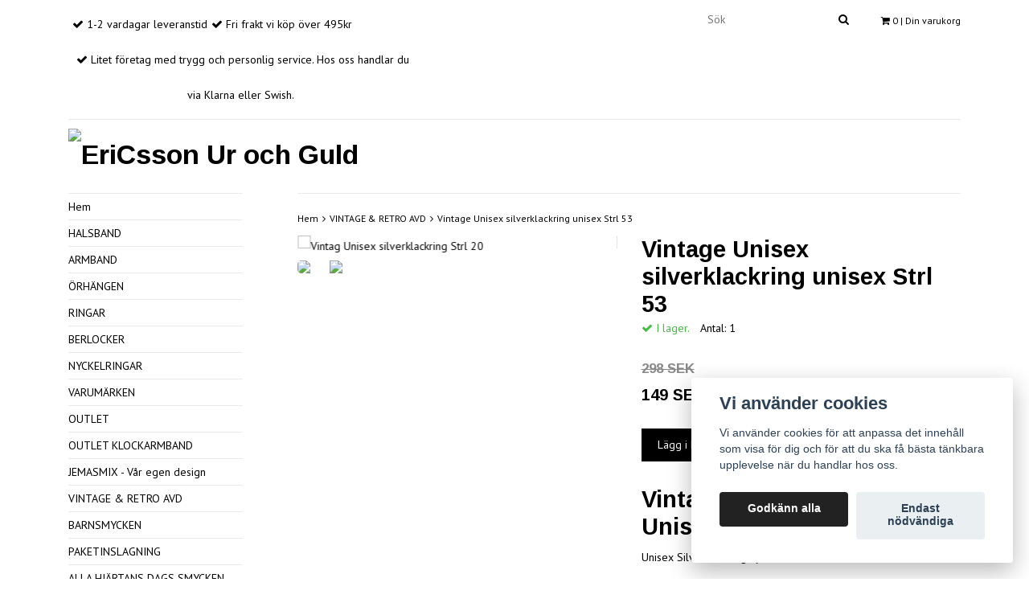

--- FILE ---
content_type: text/html; charset=utf-8
request_url: https://www.ericssonurochguld.se/vintage-retro-avd/vintage-unisex-silverklackring-unisex-20
body_size: 15008
content:
<!DOCTYPE html>
<html lang="sv">
<head><script>var fbPixelEventId = Math.floor(Math.random() * 9000000000) + 1000000000;</script><meta property="ix:host" content="cdn.quickbutik.com/images"><meta http-equiv="Content-Type" content="text/html; charset=UTF-8">
<title>Vintage Unisex silverklackring unisex Strl 53 - EriCsson Ur och Guld - Din Smyckesbutik på nätet</title>
<meta name="author" content="EriCsson Ur och Guld">
<meta name="description" content="Vintage silverklackring Unisex Strl 53Unisex Silverklackring ej förbottnad.&amp;nbsp;Med kant runt klacken.&amp;nbsp;Vikt 3 gr&amp;nbsp;Strl&amp;nbsp;Omkr 53&amp;nbsp;Dia 20&amp;nbsp;K">
<link rel="icon" type="image/png" href="https://cdn.quickbutik.com/images/41321M/templates/classic/assets/favicon.png?s=51745&auto=format">
<meta property="og:description" content="Vintage silverklackring Unisex Strl 53Unisex Silverklackring ej förbottnad.&amp;nbsp;Med kant runt klacken.&amp;nbsp;Vikt 3 gr&amp;nbsp;Strl&amp;nbsp;Omkr 53&amp;nbsp;Dia 20&amp;nbsp;K">
<meta property="og:title" content="Vintage Unisex silverklackring unisex Strl 53 - EriCsson Ur och Guld - Din Smyckesbutik på nätet">
<meta property="og:url" content="https://www.ericssonurochguld.se/vintage-retro-avd/vintage-unisex-silverklackring-unisex-20">
<meta property="og:site_name" content="EriCsson Ur och Guld">
<meta property="og:type" content="website">
<meta property="og:image" content="https://cdn.quickbutik.com/images/41321M/products/62406aec3a8bd.jpeg">
<meta property="twitter:card" content="summary">
<meta property="twitter:title" content="EriCsson Ur och Guld">
<meta property="twitter:description" content="Vintage silverklackring Unisex Strl 53Unisex Silverklackring ej förbottnad.&amp;nbsp;Med kant runt klacken.&amp;nbsp;Vikt 3 gr&amp;nbsp;Strl&amp;nbsp;Omkr 53&amp;nbsp;Dia 20&amp;nbsp;K">
<meta property="twitter:image" content="https://cdn.quickbutik.com/images/41321M/products/62406aec3a8bd.jpeg">
<meta name="viewport" content="width=device-width, initial-scale=1, maximum-scale=1">
<!-- CSS --><!-- CSS --><link href="https://storage.quickbutik.com/templates/classic/css/assets.css?51745" rel="stylesheet" type="text/css" media="all">
<link href="https://storage.quickbutik.com/stores/41321M/templates/classic/css/style.css?51745" rel="stylesheet" type="text/css" media="all">
<link href="//fonts.googleapis.com/css?family=PT+Sans:400,700%7CArimo:700" rel="stylesheet" type="text/css"  media="all" /><link rel="shortcut icon" href="">
<link rel="sitemap" type="application/xml" title="Sitemap" href="https://www.ericssonurochguld.se/sitemap.xml">
<meta name="google-site-verification" content="6qvMToYOOre7-ZZPHD26GZQ0mRdcnySNPx7CV7V2gp0" />
<meta name="facebook-domain-verification" content="3gsoo2s5jue87as6x31mpd1156urdw" />   <!-- Get a Newsletter popup form -->
<script>
  !function(e,t,n,a,c,r){function o(){var e={a:arguments,q:[]},t=this.push(e)
  ;return"number"!=typeof t?t:o.bind(e.q)}
  e.GetanewsletterObject=c,o.q=o.q||[],e[c]=e[c]||o.bind(o.q),
  e[c].q=e[c].q||o.q,r=t.createElement(n);var i=t.getElementsByTagName(n)[0]
  ;r.async=1,
  r.src="https://cdn.getanewsletter.com/js-forms-assets/universal.js?v"+~~((new Date).getTime()/1e6),
  i.parentNode.insertBefore(r,i)}(window,document,"script",0,"gan");
  var gan_account=gan("accounts","InNlY3JldC11c2VyLWhhc2gtZm9yLTYyMjI1Ig._pMwNe6HybBd6gsugjPKVQYCHrs","load");
</script>
<!-- End Get a Newsletter popup form --><script type="text/javascript" defer>document.addEventListener('DOMContentLoaded', () => {
    document.body.setAttribute('data-qb-page', 'product');
});</script><script src="/assets/shopassets/cookieconsent/cookieconsent.js?v=230"></script>
<style>
    :root {
        --cc-btn-primary-bg: #222222 !important;
        --cc-btn-primary-text: #fff !important;
        --cc-btn-primary-hover-bg: #222222 !important;
        --cc-btn-primary-hover-text: #fff !important;
    }
</style>
<style>
    html.force--consent,
    html.force--consent body{
        height: auto!important;
        width: 100vw!important;
    }
</style>

    <script type="text/javascript">
    var qb_cookieconsent = initCookieConsent();
    var qb_cookieconsent_blocks = [{"title":"Vi anv\u00e4nder cookies","description":"Vi anv\u00e4nder cookies f\u00f6r att anpassa det inneh\u00e5ll som visa f\u00f6r dig och f\u00f6r att du ska f\u00e5 b\u00e4sta t\u00e4nkbara upplevelse n\u00e4r du handlar hos oss."},{"title":"N\u00f6dv\u00e4ndiga cookies *","description":"Dessa cookies \u00e4r n\u00f6dv\u00e4ndiga f\u00f6r att butiken ska fungera korrekt och g\u00e5r inte att st\u00e4nga av utan att beh\u00f6va l\u00e4mna denna webbplats. De anv\u00e4nds f\u00f6r att funktionalitet som t.ex. varukorg, skapa ett konto och annat ska fungera korrekt.","toggle":{"value":"basic","enabled":true,"readonly":true}},{"title":"Statistik och prestanda","description":"Dessa cookies g\u00f6r att vi kan r\u00e4kna bes\u00f6k och trafik och d\u00e4rmed ta reda p\u00e5 saker som vilka sidor som \u00e4r mest popul\u00e4ra och hur bes\u00f6karna r\u00f6r sig p\u00e5 v\u00e5r webbplats. All information som samlas in genom dessa cookies \u00e4r sammanst\u00e4lld, vilket inneb\u00e4r att den \u00e4r anonym. Om du inte till\u00e5ter dessa cookies kan vi inte ge dig en lika skr\u00e4ddarsydd upplevelse.","toggle":{"value":"analytics","enabled":false,"readonly":false},"cookie_table":[{"col1":"_ga","col2":"google.com","col3":"2 years","col4":"Google Analytics"},{"col1":"_gat","col2":"google.com","col3":"1 minute","col4":"Google Analytics"},{"col1":"_gid","col2":"google.com","col3":"1 day","col4":"Google Analytics"}]},{"title":"Marknadsf\u00f6ring","description":"Dessa cookies st\u00e4lls in via v\u00e5r webbplats av v\u00e5ra annonseringspartner f\u00f6r att skapa en profil f\u00f6r dina intressen och visa relevanta annonser p\u00e5 andra webbplatser. De lagrar inte direkt personlig information men kan identifiera din webbl\u00e4sare och internetenhet. Om du inte till\u00e5ter dessa cookies kommer du att uppleva mindre riktad reklam.","toggle":{"value":"marketing","enabled":false,"readonly":false}}];
</script>
    <!-- Google Analytics 4 -->
    <script async src="https://www.googletagmanager.com/gtag/js?id=G-V347SCLKY6"></script>
    <script>
        window.dataLayer = window.dataLayer || [];
        function gtag(){dataLayer.push(arguments);}

        gtag('consent', 'default', {
            'analytics_storage': 'denied',
            'ad_storage': 'denied',
            'ad_user_data': 'denied',
            'ad_personalization': 'denied',
            'wait_for_update': 500,
        });

        const getConsentForCategory = (category) => (typeof qb_cookieconsent == 'undefined' || qb_cookieconsent.allowedCategory(category)) ? 'granted' : 'denied';

        if (typeof qb_cookieconsent == 'undefined' || qb_cookieconsent.allowedCategory('analytics') || qb_cookieconsent.allowedCategory('marketing')) {
            const analyticsConsent = getConsentForCategory('analytics');
            const marketingConsent = getConsentForCategory('marketing');

            gtag('consent', 'update', {
                'analytics_storage': analyticsConsent,
                'ad_storage': marketingConsent,
                'ad_user_data': marketingConsent,
                'ad_personalization': marketingConsent,
            });
        }

        // Handle consent updates for GA4
        document.addEventListener('QB_CookieConsentAccepted', function(event) {
            const cookie = qbGetEvent(event).cookie;
            const getConsentLevel = (level) => (cookie && cookie.level && cookie.level.includes(level)) ? 'granted' : 'denied';

            gtag('consent', 'update', {
                'analytics_storage': getConsentLevel('analytics'),
                'ad_storage': getConsentLevel('marketing'),
                'ad_user_data': getConsentLevel('marketing'),
                'ad_personalization': getConsentLevel('marketing'),
            });
        });

        gtag('js', new Date());
        gtag('config', 'G-V347SCLKY6', { 'allow_enhanced_conversions' : true } );
gtag('event', 'view_item', JSON.parse('{"currency":"SEK","value":"149","items":[{"item_name":"Vintage Unisex silverklackring unisex Strl 53","item_id":"427","price":"149","item_category":"VINTAGE & RETRO AVD","item_variant":"","quantity":"1","description":"<h1>Vintage silverklackring Unisex Strl 53<\/h1><p>Unisex Silverklackring ej f&ouml;rbottnad.<\/p><p>&amp;nbsp;Med kant runt klacken.&amp;nbsp;<\/p><p>Vikt 3 gr<\/p><p>&amp;nbsp;Strl<\/p><p>&amp;nbsp;Omkr 53&amp;nbsp;<\/p><p>Dia 20<\/p><p>&amp;nbsp;Kan finnS sm&aring; repor II-sort<\/p>","image_url":"https%3A%2F%2Fcdn.quickbutik.com%2Fimages%2F41321M%2Fproducts%2F62406aec3a8bd.jpeg"}]}'));

        const gaClientIdPromise = new Promise(resolve => {
            gtag('get', 'G-V347SCLKY6', 'client_id', resolve);
        });
        const gaSessionIdPromise = new Promise(resolve => {
            gtag('get', 'G-V347SCLKY6', 'session_id', resolve);
        });

        Promise.all([gaClientIdPromise, gaSessionIdPromise]).then(([gaClientId, gaSessionId]) => {
            var checkoutButton = document.querySelector("a[href='/cart/index']");
            if (checkoutButton) {
                checkoutButton.onclick = function() {
                    var query = new URLSearchParams({
                        ...(typeof qb_cookieconsent == 'undefined' || qb_cookieconsent.allowedCategory('analytics') ? {
                            gaClientId,
                            gaSessionId,
                        } : {}),
                        consentCategories: [
                            ...(typeof qb_cookieconsent == 'undefined' || qb_cookieconsent.allowedCategory('analytics')) ? ['analytics'] : [],
                            ...(typeof qb_cookieconsent == 'undefined' || qb_cookieconsent.allowedCategory('marketing')) ? ['marketing'] : [],
                        ],
                    });
                    this.setAttribute("href", "/cart/index?" + query.toString());
                };
            }
        });
    </script>
    <!-- End Google Analytics 4 --></head>
<body>
	<div id="my-wrapper">
		<div class="mobile-top-bar">
    <div class="container" id="page-top">
        <div class="row d-flex d-md-none d-lg-none justify-content-around align-items-center">

            <div class="col-3">
            </div>

            <div class="col-6 text-center">
            </div>

            <div class="col-3">
    		</div>
    		
    	</div>
    </div>
</div><header id="site-header" class="mh-head  Sticky">
	<div class="container d-block d-md-none">
        <div class="row site-mobile-header">
        	<div class="col-2 d-flex justify-content-center align-items-center">
        				<div class=" mobile-toggle">
                            <a class="c-hamburger c-hamburger--htx" href="#navigation"><span>toggle</span></a>
                        </div>
        			</div>
        	<div class="col-8 d-flex justify-content-center align-items-center">
        					<div id="site-title-desktop">
			                	<a href="https://www.ericssonurochguld.se" title="EriCsson Ur och Guld" class="custom-font">
					<img src="https://cdn.quickbutik.com/images/41321M/templates/classic/assets/logo.png?s=51745&auto=format" alt="EriCsson Ur och Guld">
					
			                	</a>
		  	              </div>	
        			</div>
            <div class="col-2 d-flex justify-content-center align-items-center">
                <a href="#shopping-cart" class="mobile-shopping-cart-icon slide-menu d-flex justify-content-center align-items-center">
                    <i class="fa fa-2x fa-shopping-cart"></i>
                    <span class="cart_counter_mobile cart_counter" style="display: inline; font-size: 11px;padding-left:5px">0</span>
                </a>
            </div>
        </div>
	</div>
	<div class="container d-none d-md-block">
		<div class="row site-header-desktop">
			<div class="col-lg-5 col-md-12">
				<nav class="navbar justify-content-lg-start justify-content-md-center">
					<ul class="nav">
						<li>
							<span class='fa fa-check'></span> <span>1-2 vardagar leveranstid</span>
						</li>
						
						<li>
							<span class='fa fa-check'></span> <span>Fri frakt vi köp över 495kr</span>
						</li>
						
						<li>
							<span class='fa fa-check'></span> <span>Litet företag med trygg och personlig service. Hos oss handlar du via Klarna eller Swish.</span>
						</li>
					</ul>
				</nav>
			</div>
			<div class="col-lg-7 col-md-12 justify-content-lg-end justify-content-md-center d-flex">
				<div id="cart-brief">
					<div class="cart-link">
                        <div class="d-flex d-flex flex-wrap justify-content-end">
                        	<form id="search-form" action="/shop/search" method="get" class="cart-link-child">
				                        	<div class="search-wrapper search-wrapper-md">
				                        		<input class="search_text" name="s" type="text" size="20" placeholder="Sök" value="">
				                        		<button class="search_submit" type="submit">
				                        			<i class="fa fa-search"></i>
				                        		</button>
				                        		<div class="clear"></div>
				                        	</div>
				                        </form>
                            <div class="languages_top cart-link-child">
	                         </div>
                        	<a id="cart-url" href="#mmnue_cart" class="slide-menu"><i class="fa fa-shopping-cart"></i> <span class="cart_counter">0</span> | Din varukorg</a>
                        </div>
					</div>
				</div><!-- #cart-brief -->
			</div>
		</div>
		<div class="border-bottom-q"></div>
		<div class="row">
			<div class="col d-flex justify-content-left align-items-center">
			   <div id="site-title">
			     <a href="https://www.ericssonurochguld.se" title="EriCsson Ur och Guld" class="custom-font">
					<img src="https://cdn.quickbutik.com/images/41321M/templates/classic/assets/logo.png?s=51745&auto=format" alt="EriCsson Ur och Guld">
			     </a>
		  	   </div>
			</div>
			<div class="col d-flex justify-content-end align-items-center">
			    		   <div class="product-nav-wrapper-main">
				<div id="product-nav-wrapper">
					<ul class="nav nav-pills justify-content-end">
					</ul>
				</div>
			</div>
			</div>
		</div>
	</div><!-- .container -->
</header><div id="main" role="main">
			<div class="container">
				<div class="row">
					<div class="sidebar col-md-3 d-none d-md-block ">
					    <div class="w85">
						<div class="row">
							<div class="col-md-12">
							    <ul>
<li class=""><a title="Hem" href="/">Hem</a></li>
						      			<li class=""><a title="HALSBAND" href="/halsband">HALSBAND</a></li>
						      			<li class=""><a title="ARMBAND" href="/armband">ARMBAND</a></li>
						      			<li class=""><a title="ÖRHÄNGEN" href="/orhangen">ÖRHÄNGEN</a></li>
						      			<li class=""><a title="RINGAR" href="/ringar">RINGAR</a></li>
						      			<li class=""><a title="BERLOCKER" href="/berlocker">BERLOCKER</a></li>
						      			<li class=""><a title="NYCKELRINGAR" href="/nyckelringar">NYCKELRINGAR</a></li>
						      			<li class=""><a title="VARUMÄRKEN" href="/varumarken">VARUMÄRKEN</a></li>
						      			<li class=""><a title="OUTLET" href="/outlet">OUTLET</a></li>
						      			<li class=""><a title="OUTLET KLOCKARMBAND" href="/outlet/klockarmband-outlet">OUTLET KLOCKARMBAND</a></li>
						      			<li class=""><a title="JEMASMIX - Vår egen design " href="/jemasmix">JEMASMIX - Vår egen design </a></li>
						      			<li class=""><a title="VINTAGE &amp; RETRO AVD" href="/vintage-retro-avd">VINTAGE &amp; RETRO AVD</a></li>
						      			<li class=""><a title="BARNSMYCKEN" href="/barnsmycken">BARNSMYCKEN</a></li>
						      			<li class=""><a title="PAKETINSLAGNING" href="/paketinslagning">PAKETINSLAGNING</a></li>
						      			<li class=""><a title="ALLA HJÄRTANS DAGS SMYCKEN" href="/alla-hjartans-dags-smycken">ALLA HJÄRTANS DAGS SMYCKEN</a></li>
						      			<li class=""><a title="MORSDAG" href="/morsdagssmycken">MORSDAG</a></li>
						      			<li class=""><a title="REASMYCKEN " href="/smyckesrea">REASMYCKEN </a></li>
						      			<li class=""><a title="KEDJOR" href="/kedjor">KEDJOR</a></li>
						      			<li class=""><a title="REFLEXER" href="/reflexer">REFLEXER</a></li>
						      			<li class=""><a title="VÅR INSPiRATION" href="/host-vinter-insperation">VÅR INSPiRATION</a></li>
						      			<li class=""><a title="GALLERI" href="/galleri">GALLERI</a></li>
						      			<li class=""><a title="MOBILTILLBEHÖR" href="/mobiltillbehor">MOBILTILLBEHÖR</a></li>
						      			<li class=""><a title="BRICKOR-DESIGN BRICKOR" href="/brickor-design-brickor">BRICKOR-DESIGN BRICKOR</a></li>
						      			<li class=""><a title="KÖPVILLKOR" href="/sidor/terms-and-conditions">KÖPVILLKOR</a></li>
						      			<li class=""><a title="Broscher" href="/broscher">Broscher</a></li>
						      			<li class=""><a title="FESTSMYCKEN" href="/nyarssmycken">FESTSMYCKEN</a></li>
						      			
</ul>
</div>
						</div>
						
						<div class="row d-none d-md-block">
							<div class="col-md-12">
								<br><div>Design brickor av Lisbeth Ericsson</div>
							    <div class="row">
							    	<div class="text-left col-12 col-sm-6 col-md-12 mb-1">
								      	<a href="https://www.ericssonurochguld.se/brickor-design-brickor"><img alt="EriCsson Ur och Guld" src="https://cdn.quickbutik.com/images/41321M/templates/classic/assets/sidebar-1.png?s=51745&auto=format"></a>
								      	
</div>
							    	</div>
						    </div>
						</div>
</div>
					</div>
					
					<div class="col-12 col-md-9">
					    <div class="row">
                                <div class="col-md-12">
                                	<nav class="breadcrumb border-top-q" aria-label="breadcrumbs"><a href="/" title="Hem">Hem</a>
                                	    <i class="fa fa-angle-right" aria-hidden="true"></i> <a href="/vintage-retro-avd" title="VINTAGE &amp; RETRO AVD">VINTAGE &amp; RETRO AVD</a>
                                	    <i class="fa fa-angle-right" aria-hidden="true"></i> <a href="/vintage-retro-avd/vintage-unisex-silverklackring-unisex-20" title="Vintage Unisex silverklackring unisex Strl 53">Vintage Unisex silverklackring unisex Strl 53</a>
                                	    </nav>
</div>
                            </div>
                            <article id="/vintage-retro-avd/vintage-unisex-silverklackring-unisex-20" itemscope itemtype="http://schema.org/Product">
<div class="row">
	<div class="col-md-6 col-sm-6 product-images product-images-wrapper">
		<div class="product-images animated fadeIn">
		     <ul id="lightSlider">
				<li data-thumb="https://cdn.quickbutik.com/images/41321M/products/62406aec3a8bd.jpeg?w=90&auto=format" class="active qs-product-image718">
				    <a href="https://cdn.quickbutik.com/images/41321M/products/62406aec3a8bd.jpeg" title="Vintag Unisex silverklackring Strl 20">
					    <img itemprop="image" src="https://cdn.quickbutik.com/images/41321M/products/62406aec3a8bd.jpeg?auto=format" alt="Vintag Unisex silverklackring Strl 20">
					</a>
				</li>
				<li data-thumb="https://cdn.quickbutik.com/images/41321M/products/62406af132f96.jpeg?w=90&auto=format" class="active qs-product-image719">
				    <a href="https://cdn.quickbutik.com/images/41321M/products/62406af132f96.jpeg" title="Vintage silveklackring Unisex Strl 20 hos Ericson Ur och Guld">
					    <img itemprop="image" src="https://cdn.quickbutik.com/images/41321M/products/62406af132f96.jpeg?auto=format" alt="Vintage silveklackring Unisex Strl 20 hos Ericson Ur och Guld">
					</a>
				</li>
		    </ul>
		</div>
	</div>

	<div class="col-md-6 col-sm-6">
			
	    <section class="entry-content">
	    
	        <h1 class="product-description-header" itemprop="name">Vintage Unisex silverklackring unisex Strl 53</h1>
	        
            <div class="product-stock-box">
                <div data-in-stock-text="I lager." data-out-of-stock-text="Slutsåld" data-combination-not-exist-text="Varianten finns ej." class="product-current-stock-status instock"><i class="fa fa-check"></i> I lager.</div>
                
                    
                    
                    
                    
                    <div class="product-current-stock-qty-box">Antal: <span class="product-current-stock-qty">1</span></div>
                    
                    
                    
                    
            </div>
            
            <h5 class="compare-at-price qs-product-before-price" >298 SEK</h5>
		      	
	      	<div itemprop="offers" itemscope itemtype="http://schema.org/Offer">
	        	<h3 class="qs-product-price" id="price-field">149 SEK</h3>
	        	<meta itemprop="itemCondition" content="http://schema.org/NewCondition">
				<meta itemprop="priceCurrency" content="SEK">
				<meta itemprop="price" content="149">
	        	<link itemprop="availability" href="http://schema.org/InStock">
	        	<meta itemprop="url" content="https://www.ericssonurochguld.se/vintage-retro-avd/vintage-unisex-silverklackring-unisex-20">
	        </div>
	        
	        <meta itemprop="sku" content="Silverklackring Unisex 20">
            
            
	    
		    <form class="qs-cart form-" method="post">     
		        <input type="hidden" class="qs-cart-pid"    value="427">
		        <input type="hidden" class="qs-cart-price"  value="149">

		        
				<input name="qs-cart-qty" type="hidden" class="qs-cart-qty form-control qty-picker" value="1">
		        
			    <input type="submit" name="add" class="d-block qs-cart-submit btn btn-success" value="Lägg i korgen" id="purchase" data-unavailable-txt="Otillgänglig">
			
			</form>
			
		    
		    
            
			
			
			<div class="product-description-wrapper product_description">
				<div itemprop="description"><h1>Vintage silverklackring Unisex Strl 53</h1><p>Unisex Silverklackring ej förbottnad.</p><p>&nbsp;Med kant runt klacken.&nbsp;</p><p>Vikt 3 gr</p><p>&nbsp;Strl</p><p>&nbsp;Omkr 53&nbsp;</p><p>Dia 20</p><p>&nbsp;Kan finnS små repor II-sort</p></div>
			</div>
			
        	<div id="sharesocialbox"></div>
        	
	</section>
	
	</div>

</div>

<section class="related-products">
  <h3>Flera populära produkter</h3>
  
  <ul class="product-grid clearfix row">
        
        
        
        
        
        
        
        
        
			<li class="col-md-3 col-6 product" data-pid="427">
		
                <div class="indiv-product animated fadeIn">
                  <div class="content_box">            
                    
                    <div class="product-image ">
                        <a href="/vintage-retro-avd/halsband-hillestad-massing" title="Halsband Hillestad Mässing" class="d-flex justify-content-center align-items-center ">
                            <img src="https://cdn.quickbutik.com/images/41321M/products/622f7c0ac9be4.jpeg?w=300&h=300&fit=crop&auto=format" alt="Halsband Hillestad Mässing">
                        </a>
                    </div>
                	<div class="content_product_desc">
                		<a href="/vintage-retro-avd/halsband-hillestad-massing" title="Halsband Hillestad Mässing">
                			<div class="indiv-product-title-text">Halsband Hillestad Mässing</div>
                			
                			<span class="money-styling">
									529 SEK 
                			</span>
                		</a>
                	</div>
                	</div>
                </div>
                
  		
			</li>
			<li class="col-md-3 col-6 product" data-pid="427">
		
                <div class="indiv-product animated fadeIn">
                  <div class="content_box">            
                    
                    <div class="product-image ">
                        <a href="/outlet/vintage-silverorhange-victor-janson-parlemor-o-markasiter" title="Vintage silverörhänge Victor Janson Pärlemor o Markasiter" class="d-flex justify-content-center align-items-center ">
                            <img src="https://cdn.quickbutik.com/images/41321M/products/62403c855aaae.jpeg?w=300&h=300&fit=crop&auto=format" alt="Vintage silverörhänge Victor Janson Pärlemor o Markasiter">
                        </a>
                    </div>
                	<div class="content_product_desc">
                		<a href="/outlet/vintage-silverorhange-victor-janson-parlemor-o-markasiter" title="Vintage silverörhänge Victor Janson Pärlemor o Markasiter">
                			<div class="indiv-product-title-text">Vintage silverörhänge Victor Janson Pärlemor o Markasiter</div>
                			
                			<span class="money-styling">
									525 SEK 
                			</span>
                		</a>
                	</div>
                	</div>
                </div>
                
  		
			</li>
			<li class="col-md-3 col-6 product" data-pid="427">
		
                <div class="indiv-product animated fadeIn">
                  <div class="content_box">            
                    
                    <div class="product-image ">
                        <a href="/vintage-retro-avd/vintage-unisex-silverklackring-strl-58" title="Vintage Unisex silverklackring Strl 58" class="d-flex justify-content-center align-items-center ">
                            <img src="https://cdn.quickbutik.com/images/41321M/products/62407130d2471.jpeg?w=300&h=300&fit=crop&auto=format" alt="Vintage Unisex silverklackring Strl 58">
                        </a>
                    </div>
                	<div class="content_product_desc">
                		<a href="/vintage-retro-avd/vintage-unisex-silverklackring-strl-58" title="Vintage Unisex silverklackring Strl 58">
                			<div class="indiv-product-title-text">Vintage Unisex silverklackring Strl 58</div>
                			
                			<span class="money-styling">
									149 SEK <s>298 SEK</s>
                			</span>
                		</a>
                	</div>
                	</div>
                </div>
                
  		
			</li>
			<li class="col-md-3 col-6 product" data-pid="427">
		
                <div class="indiv-product animated fadeIn">
                  <div class="content_box">            
                    
                    <div class="product-image ">
                        <a href="/vintage-retro-avd/vintage-unisex-silverklackring" title="Vintage Unisex Silverklackring Strl 57,5" class="d-flex justify-content-center align-items-center ">
                            <img src="https://cdn.quickbutik.com/images/41321M/products/624074c44a1e9.jpeg?w=300&h=300&fit=crop&auto=format" alt="Vintage Unisex Silverklackring Strl 57,5">
                        </a>
                    </div>
                	<div class="content_product_desc">
                		<a href="/vintage-retro-avd/vintage-unisex-silverklackring" title="Vintage Unisex Silverklackring Strl 57,5">
                			<div class="indiv-product-title-text">Vintage Unisex Silverklackring Strl 57,5</div>
                			
                			<span class="money-styling">
									149 SEK <s>298 SEK</s>
                			</span>
                		</a>
                	</div>
                	</div>
                </div>
                
  		
			</li>
  </ul>
</section>

</article>
</div>
				</div>
				
				<div class="sidebar row d-block d-md-none">
					<div class="col-md-12">
						<br><div>Design brickor av Lisbeth Ericsson</div>
					    <div class="row">
					    	<div class="text-center col-12 col-sm-6 col-md-12 mb-2">
						      	<a href="https://www.ericssonurochguld.se/brickor-design-brickor"><img alt="EriCsson Ur och Guld" src="https://cdn.quickbutik.com/images/41321M/templates/classic/assets/sidebar-1.png?s=51745&auto=format"></a>
						      	
</div>
					    	</div>
				    </div>
				</div>
</div>
		</div>
		
    <div class="modal fade" id="languageModal" role="dialog" data-backdrop="false">
       <div class="modal-dialog modal-sm">
         <div class="modal-content align-items-center justify-content-center">
         <button type="button" class="close" data-dismiss="modal">×</button>
           <div class="modal-body">
           <div class="text-center">
Choose language
</div>
           </div>
           
         </div>
       </div>
    </div>
    
    <footer>
	<div class="container text-center">
		<div class="row">
			
        			<div class="col-md-4 col-sm-6 links-footer">
        				<div class="text-sm-left text-center font-weight-bold">Kundtjänst</div>
        				<ul class="text-sm-left">
        				 <li class=""><a title="Kontakt " href="/contact">Kontakt </a></li>
        				 <li class=""><a title="Om oss" href="/sidor/om-oss">Om oss</a></li>
        			    </ul>
        			</div>
    			
                
    			
        			<div class="col-md-4 col-sm-6 text-sm-left social-footer">
        				<div class="font-weight-bold">Sociala medier</div>
        				<div id="footer-right">
                    			<a href="https://www.facebook.com/quickbutik" target="_blank" class="btn btn-facebook"><i class="fa fa-facebook"></i></a>
                    			<a href="https://instagram.com/ericssonurochguld/" target="_blank" class="btn btn-instagram"><i class="fa fa-instagram"></i></a>
        				</div>
        			</div>
                
    			
                
        			<div class="col-md-4  col-sm-12 text-sm-left">
        				<div class="font-weight-bold">Betalsätt</div>
        				<div id="footer-payment-methods">
                                <img class="x1" src="/assets/shopassets/paylogos/swish.png" alt="swish">
                                <img class="x15" src="/assets/shopassets/paylogos/visa.png" alt="visa">
                                <img class="x15" src="/assets/shopassets/paylogos/mastercard.png" alt="Mastercard">
                    		    <img alt="Klarna" class="x1" src="https://cdn.klarna.com/1.0/shared/image/generic/logo/sv_se/basic/logo_black.png?width=75">
                        </div>
        			</div>

		</div><!-- .row -->

	</div><!-- container -->

</footer>

<div class="bottom-footer">

	<div class="container">

		<div class="row">

			<div class="col-md-9 copyright_line">
				<p>
					Copyright EriCsson Ur och Guld 2026 - <a style="text-decoration: none;" target="_blank" rel="nofollow sponsored" title="Powered by Quickbutik" href="https://quickbutik.com">Powered by Quickbutik</a>
				</p>
			</div>

		</div><!-- row -->

	</div><!-- container -->

</div><!-- bottom-footer --><div id="mobile-bar-settings" data-lbl-overview="Översikt" data-lbl-search="Sök"></div>
    <nav id="navigation"><ul>
<li>
                <a href="/">Hem</a>
                </li>
        	
            <li>
                <a href="/halsband"><span>HALSBAND</span></a>
                <ul>
<li> <a class="show-all" href="/halsband" title="HALSBAND">Visa alla i  HALSBAND</a>
</li>
        		    <li><a href="/halsband/stalhalsband">Stålhalsband</a></li>
        		        <li><a href="/halsband/ovriga-halsband">Övriga Halsband</a></li>
        		        <li><a href="/halsband/guldhalsband">Guldhalsband</a></li>
        		        <li><a href="/halsband/silverhalsband">Silverhalsband</a></li>
        		        <li><a href="/halsband/parlhalsband">Pärlhalsband</a></li>
        		        <li><a href="/halsband/stenhalsband-mm">Stenhalsband mm</a></li>
        		        
</ul>
</li>
        	
            <li>
                <a href="/armband"><span>ARMBAND</span></a>
                <ul>
<li> <a class="show-all" href="/armband" title="ARMBAND">Visa alla i  ARMBAND</a>
</li>
        		    <li><a href="/armband/stalarmband">Stålarmband</a></li>
        		        <li><a href="/armband/armringar-cuff">Armringar-cuff</a></li>
        		        <li><a href="/armband/silverarmband">Silverarmband</a></li>
        		        <li><a href="/armband/parlor">Pärlor</a></li>
        		        <li><a href="/armband/lader">Läder</a></li>
        		        <li><a href="/armband/stenarmband">Stenarmband</a></li>
        		        
</ul>
</li>
        	
            <li>
                <a href="/orhangen"><span>ÖRHÄNGEN</span></a>
                <ul>
<li> <a class="show-all" href="/orhangen" title="ÖRHÄNGEN">Visa alla i  ÖRHÄNGEN</a>
</li>
        		    <li><a href="/orhangen/stalorhangen">Stålörhängen</a></li>
        		        <li><a href="/orhangen/hoops">Hoops</a></li>
        		        <li><a href="/orhangen/guldorhange">Guldörhänge</a></li>
        		        <li><a href="/orhangen/silverorhangen">Silverörhängen</a></li>
        		        <li><a href="/orhangen/parlorhangen">Pärlörhängen</a></li>
        		        
</ul>
</li>
        	
            <li>
                <a href="/ringar"><span>RINGAR</span></a>
                <ul>
<li> <a class="show-all" href="/ringar" title="RINGAR">Visa alla i  RINGAR</a>
</li>
        		    <li><a href="/ringar/stalringar">Stålringar</a></li>
        		        <li><a href="/ringar/ovrigt-ringar">Övrigt ringar</a></li>
        		        <li><a href="/ringar/silverringar">Silverringar</a></li>
        		        
</ul>
</li>
        	
            <li>
                <a href="/berlocker"><span>BERLOCKER</span></a>
                <ul>
<li> <a class="show-all" href="/berlocker" title="BERLOCKER">Visa alla i  BERLOCKER</a>
</li>
        		    <li><a href="/berlocker/bud-to-rose-berlocker-stal">Bud to Rose Berlocker stål</a></li>
        		        <li><a href="/berlocker/guldhange-o-guldberlocker">Guldhänge o guldberlocker</a></li>
        		        <li><a href="/berlocker/esprit-berlocker">Esprit berlocker</a></li>
        		        
</ul>
</li>
        	
            <li>
                <a href="/nyckelringar">NYCKELRINGAR</a>
                </li>
        	
            <li>
                <a href="/varumarken"><span>VARUMÄRKEN</span></a>
                <ul>
<li> <a class="show-all" href="/varumarken" title="VARUMÄRKEN">Visa alla i  VARUMÄRKEN</a>
</li>
        		    <li><a href="/varumarken/k-form">K Form</a></li>
        		        <li><a href="/varumarken/gemini">Gemini</a></li>
        		        <li><a href="/varumarken/byodahl">ByOdahl Sweden</a></li>
        		        <li><a href="/varumarken/byodahl/by-odahl-halsband">- By Odahl Halsband</a></li>
                    		<li><a href="/varumarken/byodahl/by-odahl-orhangen">- By Odahl Örhängen</a></li>
                    		<li><a href="/varumarken/byodahl/by-odahl-ringar">- By Odahl ringar</a></li>
                    		<li><a href="/varumarken/byodahl/by-odahl-armband">- By Odahl Armband</a></li>
                    		<li><a href="/varumarken/astrid-agnes">Astrid &amp; Agnes</a></li>
        		        <li><a href="/varumarken/astrid-agnes/astrid-agnes-halsband">- Astrid &amp; Agnes Halsband</a></li>
                    		<li><a href="/varumarken/astrid-agnes/astrid-agnes-orhangen">- Astrid  &amp; Agnes örhängen</a></li>
                    		<li><a href="/varumarken/astrid-agnes/astrid-agnes-ringar">- Astrid &amp; Agnes Ringar</a></li>
                    		<li><a href="/varumarken/astrid-agnes/astrid-agnes-armband">- Astrid &amp; Agnes  Armband</a></li>
                    		<li><a href="/varumarken/arock">Arock</a></li>
        		        <li><a href="/varumarken/arock/arock-halsband">- Arock halsband</a></li>
                    		<li><a href="/varumarken/arock/arock-slipsnal-manschettknappar">- Arock slipsnål manschettknappar</a></li>
                    		<li><a href="/varumarken/arock/arock-armband">- Arock Armband</a></li>
                    		<li><a href="/varumarken/38-made-by-ester">Made by Ester</a></li>
        		        <li><a href="/varumarken/38-made-by-ester/made-by-ester-halsband">- Made by Ester Halsband</a></li>
                    		<li><a href="/varumarken/38-made-by-ester/made-by-ester-armband">- Made by Ester Armband</a></li>
                    		<li><a href="/varumarken/sagen">Sägen</a></li>
        		        <li><a href="/varumarken/sagen/sagen-halsband">- Sägen halsband</a></li>
                    		<li><a href="/varumarken/sagen/sagen-armband">- Sägen Armband</a></li>
                    		<li><a href="/varumarken/sagen/sagen-orhange">- Sägen Örhänge</a></li>
                    		<li><a href="/varumarken/sagen/sagen-ringar">- Sägen Ringar</a></li>
                    		<li><a href="/varumarken/c-stockholm">C Stockholm</a></li>
        		        <li><a href="/varumarken/c-stockholm/c-stockholm-halsband">- C Stockholm halsband</a></li>
                    		<li><a href="/varumarken/c-stockholm/c-stockholm-fotlankar">- C Stockholm Fotlänkar</a></li>
                    		<li><a href="/varumarken/c-stockholm/c-stockholm-alskad-man">- C Stockholm Älskad Man</a></li>
                    		<li><a href="/varumarken/c-stockholm/c-stockholm-orhange">- C Stockholm örhänge</a></li>
                    		<li><a href="/varumarken/c-stockholm/c-stockholm-stal-kedjor">- C Stockholm Stål kedjor</a></li>
                    		<li><a href="/varumarken/c-stockholm/c-stockholm-berlocker">- C Stockholm Berlocker</a></li>
                    		<li><a href="/varumarken/c-stockholm/c-stockholm-armband">- C Stockholm armband</a></li>
                    		<li><a href="/varumarken/ioaku">Ioaku</a></li>
        		        <li><a href="/varumarken/ioaku/ioaku-halsband">- Ioaku Halsband</a></li>
                    		<li><a href="/varumarken/ioaku/ioaku-armband">- Ioaku armband</a></li>
                    		<li><a href="/varumarken/ioaku/ioaku-orhangen">- ioaku örhängen</a></li>
                    		<li><a href="/varumarken/ioaku/ioaku-ringar">- Ioaku ringar</a></li>
                    		<li><a href="/varumarken/sonsta-smycken-spanskta-modesmycken">Sonata-smycken</a></li>
        		        <li><a href="/varumarken/sonsta-smycken-spanskta-modesmycken/sonata-halsband">- Sonata Halsband</a></li>
                    		<li><a href="/varumarken/sonsta-smycken-spanskta-modesmycken/sonata-orhangen">- Sonata Örhängen</a></li>
                    		<li><a href="/varumarken/sonsta-smycken-spanskta-modesmycken/sonata-amband">- Sonata Amband</a></li>
                    		<li><a href="/varumarken/sonsta-smycken-spanskta-modesmycken/sonata-dockor">- Sonata dockor</a></li>
                    		<li><a href="/varumarken/sonsta-smycken-spanskta-modesmycken/sonata-brosch">- Sonata Brosch</a></li>
                    		
</ul>
</li>
        	
            <li>
                <a href="/outlet"><span>OUTLET</span></a>
                <ul>
<li> <a class="show-all" href="/outlet" title="OUTLET">Visa alla i  OUTLET</a>
</li>
        		    <li><a href="/outlet/varumarken-outlet">Outlet Varumärken</a></li>
        		        <li><a href="/outlet/varumarken-outlet/bud-to-rose">- Bud To Rose Outlet</a></li>
                    		<li><a href="/outlet/varumarken-outlet/paul-hewitt-outlet">- Paul Hewitt Outlet</a></li>
                    		<li><a href="/outlet/varumarken-outlet/sagen-outlet">- Sägen Outlet</a></li>
                    		<li><a href="/outlet/varumarken-outlet/c-stockholm-outlet">- C Stockholm Outlet</a></li>
                    		<li><a href="/outlet/varumarken-outlet/elixa-outlet">- Elixa outlet</a></li>
                    		<li><a href="/outlet/rebecca-outlet">- Rebecca Outlet</a></li>
                    		<li><a href="/outlet/sif-jakobs-outlet">- Sif Jakobs outlet</a></li>
                    		<li><a href="/outlet/sjal-outlet">Sjal Outlet</a></li>
        		        <li><a href="/outlet/outlet-halsband">Outlet halsband</a></li>
        		        <li><a href="/outlet/outlet-armband">Outlet Armband</a></li>
        		        <li><a href="/outlet/outlet-orhange">Outlet Örhänge</a></li>
        		        <li><a href="/outlet/outlet-ringar">Outlet Ringar</a></li>
        		        <li><a href="/outlet/outlet-herrsmycken">Outlet Herrsmycken</a></li>
        		        
</ul>
</li>
        	
            <li>
                <a href="/outlet/klockarmband-outlet"><span>OUTLET KLOCKARMBAND</span></a>
                <ul>
<li> <a class="show-all" href="/outlet/klockarmband-outlet" title="OUTLET KLOCKARMBAND">Visa alla i  OUTLET KLOCKARMBAND</a>
</li>
        		    <li><a href="/outlet/klockarmband-outlet/laderarmband-outlet">Läderarmband outlet</a></li>
        		        <li><a href="/outlet/klockarmband-outlet/vintage-klockarmband">Vintage Klockarmband</a></li>
        		        <li><a href="/outlet/klockarmband-outlet/lankar">Länkar</a></li>
        		        <li><a href="/outlet/klockarmband-outlet/kardborreband-textilband-outlet">Kardborreband, textilband outlet</a></li>
        		        <li><a href="/outlet/klockarmband-outlet/originalband-outlet">Originalband Outlet</a></li>
        		        <li><a href="/outlet/klockarmband-outlet/barnklockarmband">Barnklockarmband</a></li>
        		        
</ul>
</li>
        	
            <li>
                <a href="/jemasmix"><span>JEMASMIX - Vår egen design </span></a>
                <ul>
<li> <a class="show-all" href="/jemasmix" title="JEMASMIX - Vår egen design ">Visa alla i  JEMASMIX - Vår egen design </a>
</li>
        		    <li><a href="/jemasmix/handgjorda-virkade-smycken-accessoarer">Handgjorda virkade smycken</a></li>
        		        <li><a href="/jemasmix/jemasmix-halsband">Jemasmix Halsband</a></li>
        		        <li><a href="/jemasmix/jemasmix-armband">Jemasmix armband</a></li>
        		        <li><a href="/jemasmix/jemasmix-ringar">Jemasmix Ringar</a></li>
        		        <li><a href="/jemasmix/jemasmix-orhangen">Jemasmix Örhängen</a></li>
        		        <li><a href="/galleri/69-galleri">GALLERI</a></li>
        		        <li><a href="/jemasmix/handgjorda-accessoarer">HANDGJORDA ACCESSOARER</a></li>
        		        
</ul>
</li>
        	
            <li>
                <a href="/vintage-retro-avd">VINTAGE &amp; RETRO AVD</a>
                </li>
        	
            <li>
                <a href="/barnsmycken"><span>BARNSMYCKEN</span></a>
                <ul>
<li> <a class="show-all" href="/barnsmycken" title="BARNSMYCKEN">Visa alla i  BARNSMYCKEN</a>
</li>
        		    <li><a href="/barnsmycken/barnhalsband">Barnhalsband</a></li>
        		        <li><a href="/barnsmycken/barnorhange">Barnörhänge</a></li>
        		        
</ul>
</li>
        	
            <li>
                <a href="/paketinslagning">PAKETINSLAGNING</a>
                </li>
        	
            <li>
                <a href="/alla-hjartans-dags-smycken">ALLA HJÄRTANS DAGS SMYCKEN</a>
                </li>
        	
            <li>
                <a href="/morsdagssmycken">MORSDAG</a>
                </li>
        	
            <li>
                <a href="/smyckesrea"><span>REASMYCKEN </span></a>
                <ul>
<li> <a class="show-all" href="/smyckesrea" title="REASMYCKEN ">Visa alla i  REASMYCKEN </a>
</li>
        		    <li><a href="/smyckesrea/vralrea-orhange-100kr">Vrålrea örhänge 100 - 150 kr</a></li>
        		        <li><a href="/smyckesrea/smyckesset">Smyckesset</a></li>
        		        <li><a href="/smyckesrea/vralrea-halsband-100kr">Vrålrea halsband 100 - 150kr</a></li>
        		        <li><a href="/smyckesrea/vralrea-armband-100kr">Vrålrea armband 100 - 150 kr</a></li>
        		        <li><a href="/smyckesrea/vralrea-orhange-200kr">Vrålrea örhänge 200 -699 kr</a></li>
        		        <li><a href="/smyckesrea/vralrea-halsband-200kr">Vrålrea Halsband 200 - 699 kr</a></li>
        		        <li><a href="/smyckesrea/vralrea-armband-200kr">Vrålrea Armband 200 - 699 kr</a></li>
        		        
</ul>
</li>
        	
            <li>
                <a href="/kedjor"><span>KEDJOR</span></a>
                <ul>
<li> <a class="show-all" href="/kedjor" title="KEDJOR">Visa alla i  KEDJOR</a>
</li>
        		    <li><a href="/kedjor/guldkedjor">Guldkedjor</a></li>
        		        <li><a href="/kedjor/silverkedjor">Silverkedjor</a></li>
        		        
</ul>
</li>
        	
            <li>
                <a href="/reflexer">REFLEXER</a>
                </li>
        	
            <li>
                <a href="/host-vinter-insperation">VÅR INSPiRATION</a>
                </li>
        	
            <li>
                <a href="/galleri">GALLERI</a>
                </li>
        	
            <li>
                <a href="/mobiltillbehor">MOBILTILLBEHÖR</a>
                </li>
        	
            <li>
                <a href="/brickor-design-brickor">BRICKOR-DESIGN BRICKOR</a>
                </li>
        	
            <li>
                <a href="/sidor/terms-and-conditions">KÖPVILLKOR</a>
                </li>
        	
            <li>
                <a href="/broscher">Broscher</a>
                </li>
        	
            <li>
                <a href="/nyarssmycken">FESTSMYCKEN</a>
                </li>
        	
            <li>
                <a href="/contact">Kontakt </a>
                </li>
            <li>
                <a href="/sidor/om-oss">Om oss</a>
                </li>
            <li>
            
</li>
         </ul></nav><nav id="shopping-cart"><div>
	<!-- Your content -->
	<div>
		<h4>Din varukorg</h4>
		<br /><br />
	</div>
	
	<div class="qs-cart-empty" >
        <p style="padding: 28px;margin:0;">Din varukorg är tom, men det behöver den inte vara.</p>
    </div>
    
	<div class="qs-cart-update" style="display:none;" >
        <table id="CARTITEMS" class="table table-sm">
            <thead>
                <tr>
                    <td style="text-align: left;">Produkt</td>
                    <td style="text-align: right;">Pris</td>
                </tr>
            </thead>
            <tbody>
            </tbody>
            <tfoot>
                <tr>
                    <td colspan="1"></td>
                    <td colspan="1" class="cartTotal" style="text-align: right;">0,00 SEK</td>
                </tr>
            </tfoot>
        </table>
	</div>
	
	<div class="slide-checkout-buttons">
		<a  href="/cart/index" class="btn-buy btn btn-block btn-lg ">Till kassan <i class="fa fa-shopping-cart"></i></a>
	
		<a  class="mmnue_close btn btn btn-block ">Fortsätt att handla</a>
	</div>
</div></nav>
</div>
<script src="https://storage.quickbutik.com/templates/classic/js/plugins.js?51745" type="text/javascript"></script><script src="https://storage.quickbutik.com/templates/classic/js/custom.js?51745" type="text/javascript"></script><script src="https://storage.quickbutik.com/templates/classic/js/qb.js?51745" type="text/javascript"></script><script type="text/javascript">
/* mmenu js start*/
$(document).ready(function() {
    $("#navigation").mmenu({
        // options
        "navbar": {
            title: $("#mobile-bar-settings").attr("data-lbl-overview"),
            url: "/"
        },
        "searchfield": {
            placeholder: $("#mobile-bar-settings").attr("data-lbl-search"),
            clear: true,  
            add: true,
            search: false
        },
        "backButton": {
            // backButton options
            "close": true
        },
        "counters": true,
        "slidingSubmenus": true,
        "navbars": [{
            "position": "top",
            "content": [
                "searchfield"
            ]
        }],
        "extensions": [
            "pagedim-black",
            "position-left",
            "border-none",
            "fx-listitems-slide",
            "multiline",
            "shadow-page",
            "theme-white"
        ]
    }, {
        // configuration
        offCanvas: {
            pageSelector: "#my-wrapper"
        }
    });
    
    // search
    $("#navigation .mm-searchfield__input input").keyup(function(e) {
        13 == e.keyCode && (window.location.href = $('#search-form').attr('action') + "?s=" + $(this).val())
    }), $(".mm-next").addClass("mm-fullsubopen");

    $("#shopping-cart").mmenu({
        // options
        navbar: {
            title: "",
        },
        slidingSubmenus: true,
        "extensions": [
            "pagedim-black",
            "position-right",
            "border-none",
            "fx-listitems-slide",
            "multiline",
            "shadow-page",
            "theme-white"
        ]
    }, {
        // configuration
        offCanvas: {
            pageSelector: "#my-wrapper"
        }
    });
    
    $(window).on('load resize', function() {
        if ($(this).width() < 960) {
            $("#site-header").mhead();
        }
    });

    $(".slide-menu").click(function() {

        var API = $("#shopping-cart").data("mmenu");
        API.open();
    });
    
    $(".mmnue_close").click(function() {
        var API = $("#shopping-cart").data("mmenu");
        API.close();
    });
});
/* mmenu js end */

 $('select').selectric();
$(document).bind("QB_CartUpdated",function(a){ $('.cart_counter').html( a.itemData.total_qty ); });
</script>
<script type="text/javascript">var qs_store_url = "https://www.ericssonurochguld.se";</script>
<script type="text/javascript">var qs_store_apps_data = {"location":"\/vintage-retro-avd\/vintage-unisex-silverklackring-unisex-20","products":[],"product_id":"427","category_id":null,"category_name":"VINTAGE & RETRO AVD","fetch":"fetch","order":null,"search":null,"recentPurchaseId":null,"product":{"title":"Vintage Unisex silverklackring unisex Strl 53","price":"149 SEK","price_raw":"149","before_price":"298 SEK","hasVariants":false,"weight":"0","stock":"1","url":"\/vintage-retro-avd\/vintage-unisex-silverklackring-unisex-20","preorder":false,"images":[{"url":"https:\/\/cdn.quickbutik.com\/images\/41321M\/products\/62406aec3a8bd.jpeg","position":"1","title":"62406aec3a8bd.jpeg","is_youtube_thumbnail":false},{"url":"https:\/\/cdn.quickbutik.com\/images\/41321M\/products\/62406af132f96.jpeg","position":"2","title":"62406af132f96.jpeg","is_youtube_thumbnail":false}]}}; var qs_store_apps = [];</script>
<script>if (typeof qs_options !== "undefined") { qs_store_apps_data.variants = JSON.stringify(Array.isArray(qs_options) ? qs_options : []); }</script>
<script type="text/javascript">$.ajax({type:"POST",url:"https://www.ericssonurochguld.se/apps/fetch",async:!1,data:qs_store_apps_data, success:function(s){qs_store_apps=s}});</script>
<script type="text/javascript" src="/assets/qb_essentials.babel.js?v=20251006"></script><script type="text/javascript"> var recaptchaSiteKey="6Lc-2GcUAAAAAMXG8Lz5S_MpVshTUeESW6iJqK0_"; </script>
<!-- START PRODUCTREVIEWS APP -->
<script type="text/javascript">
  // Function to render star rating using Bootstrap classes
  function renderProductRating(rating, reviewCount, starColorSetting) {
    const uniqueId = Math.floor(Math.random() * 100000);
    
    // Get configurable star size from appsOverrides, or fall back to default
    const starSize = window.appsOverrides?.QuickbutikProductReviews?.config?.stars?.size || '16px';
    
    // Determine star color (backend resolves "primary" to actual color)
    const activeColor = starColorSetting || '#F59E0B';
    const inactiveColor = '#E5E7EB';
    
    let starsHtml = '<div class="d-flex align-items-center mx-auto">';
    
    // Generate 5 stars
    for (let starIndex = 1; starIndex <= 5; starIndex++) {
      const gradientId = 'rating-gradient-' + uniqueId + '-' + starIndex;
      const remainder = rating - starIndex + 1;
      const fillPercentage = remainder > 0 && remainder < 1
        ? remainder * 100
        : starIndex <= Math.floor(rating)
          ? 100
          : 0;
      
      starsHtml += '<svg aria-hidden="true" style="width:' + starSize + ';height:' + starSize + '" viewBox="0 0 20 20" xmlns="http://www.w3.org/2000/svg">';
      starsHtml += '<title>Star ' + starIndex + '</title>';
      starsHtml += '<defs>';
      starsHtml += '<linearGradient id="' + gradientId + '">';
      starsHtml += '<stop offset="0%" stop-color="' + activeColor + '" />';
      starsHtml += '<stop offset="' + fillPercentage + '%" stop-color="' + activeColor + '" />';
      starsHtml += '<stop offset="' + fillPercentage + '%" stop-color="' + inactiveColor + '" />';
      starsHtml += '<stop offset="100%" stop-color="' + inactiveColor + '" />';
      starsHtml += '</linearGradient>';
      starsHtml += '</defs>';
      starsHtml += '<path fill="url(#' + gradientId + ')" d="M9.049 2.927c.3-.921 1.603-.921 1.902 0l1.07 3.292a1 1 0 00.95.69h3.462c.969 0 1.371 1.24.588 1.81l-2.8 2.034a1 1 0 00-.364 1.118l1.07 3.292c.3.921-.755 1.688-1.54 1.118l-2.8-2.034a1 1 0 00-1.175 0l-2.8 2.034c-.784.57-1.838-.197-1.539-1.118l1.07-3.292a1 1 0 00-.364-1.118L2.98 8.72c-.783-.57-.38-1.81.588-1.81h3.461a1 1 0 00.951-.69l1.07-3.292z" />';
      starsHtml += '</svg>';
    }
    
    starsHtml += '</div>';
    
    // Add review count if available
    if (reviewCount > 0) {
      starsHtml += '<div class="ml-2 text-muted small">(' + reviewCount + ')</div>';
    }
    
    return '<div class="d-flex align-items-center">' + starsHtml + '</div>';
  }

  var products_reviews = "";
  if ($(".product[data-pid]").length > 0) {
    var products_reviews = $(".product[data-pid]")
      .map(function () {
        return $(this).attr("data-pid");
      })
      .get()
      .join();
  }

  $(document).ready(function () {
    var product_id = "427";

	  // Single product page
    if (product_id.length > 0) {

      var data = qs_store_apps.productreviews;

      $(data.placement).after(data.html);

      $("head").append("<style>" + data.css + "</style>");
      
      // Determine star color from settings (backend resolves "primary" to actual color)
      var starColor = (data && data.star_color) ? data.star_color : '#fdc82b';
      
      // Inject star color styles for Nova, Orion, Swift themes
      var starColorStyles = '<style id="qb-review-star-styles">.fa-star, .mystar.selected { color: ' + starColor + ' !important; }</style>';
      if ($('#qb-review-star-styles').length) {
        $('#qb-review-star-styles').html('.fa-star, .mystar.selected { color: ' + starColor + ' !important; }');
      } else {
        $("head").append(starColorStyles);
      }
      
      // Populate data-qb-selector="product-apps-reviews-total" containers with average rating
      if (data && data.rating > 0) {
        var $totalContainers = $('[data-qb-selector="product-apps-reviews-total"]');
        if ($totalContainers.length > 0) {
          // Use Font Awesome icons to match product_review.php styling
          var rating = parseInt(data.rating);
          var starsHtml = '<div class="d-flex align-items-center"><span class="rating" style="color: ' + starColor + '; font-size: 20px; display: inline-block;">';
          
          // Filled stars
          for (var i = 1; i <= rating; i++) {
            starsHtml += '<i class="fa fa-star"></i>';
          }
          
          // Empty stars
          for (var i = 1; i <= (5 - rating); i++) {
            starsHtml += '<i class="fa fa-star-o"></i>';
          }
          
          starsHtml += '</span>';
          
          // Add review count
          if (data.amountTotal > 0) {
            starsHtml += '<span style="margin-left: 5px; font-size: 19px;">(' + data.amountTotal + ')</span>';
          }
          
          starsHtml += '</div>';
          
          $totalContainers.each(function() {
            // Only add if not already populated
            if ($(this).children().length === 0) {
              $(this).html(starsHtml);
            }
          });
        }
      }
	  }

    // Remove current product ID from products list to avoid rendering stars for the
    // current product on old jQuery themes' product page
    if (products_reviews.length > 0 && product_id.length > 0) {
      products_reviews = products_reviews
        .split(',')
        .filter(function (id) { return id !== product_id; })
        .join();
    }

	// Start, list, and product pages: Many products
	if (products_reviews.length > 0) {
      
      var data = qs_store_apps.productreviews;

      function applyProductReviews(dataObj) {

        // Skip processing on lists if show_in_lists is not enabled
        if (!dataObj || !dataObj.show_in_lists) {
          return;
        }
        
        // Inject star color styles for Nova, Orion, Swift themes
        if (dataObj && dataObj.star_color) {
          var listStarColor = dataObj.star_color;
          var listStarColorStyles = '<style id="qb-review-star-styles">.fa-star, .mystar.selected { color: ' + listStarColor + ' !important; }</style>';
          if ($('#qb-review-star-styles').length) {
            $('#qb-review-star-styles').html('.fa-star, .mystar.selected { color: ' + listStarColor + ' !important; }');
          } else {
            $("head").append(listStarColorStyles);
          }
        }

        if (dataObj && dataObj.products) {
          // Add star ratings to products
          $.each(dataObj.products, function (pk, p) {

            // Only if rating > 0
            if (p.rating > 0) {
              var $product = $('[data-pid="' + p.id + '"]');
              var $insideElement = dataObj.placement_list ? $product.find(dataObj.placement_list) : $();
              var starsHtml = renderProductRating(parseFloat(p.rating_decimal || p.rating), p.amountTotal || 0, dataObj.star_color);

              if ($insideElement.length > 0) {
                $insideElement.html(starsHtml);
              } else {
                $product.append(starsHtml);
              }
            }
          });

          $("head").append("<style>" + (dataObj.css || "") + "</style>");
        }
      }

      if (!data?.products || data?.products.length === 0) {
        $.post(
          "/apps/productreviews/fetch",
          {
            products: products_reviews,
            currentPage: $("body").attr("data-qb-page"),
          },
          function (response) {
            applyProductReviews(response);
          }
        );
      } else {
        applyProductReviews(data);
      }
    }
  });
</script>
<!-- END PRODUCTREVIEWS APP -->
<script>
    qb_cookieconsent.run({
        current_lang: 'en',
        autoclear_cookies: true,
        cookie_expiration: 90,
        autoload_css: true,
        theme_css: '/assets/shopassets/cookieconsent/cookieconsent.css?v=231',
        languages: {
            en: {
                consent_modal: {
                    title: "Vi använder cookies",
                    description: 'Vi använder cookies för att anpassa det innehåll som visa för dig och för att du ska få bästa tänkbara upplevelse när du handlar hos oss.',
                    primary_btn: {
                        text: 'Godkänn alla',
                        role: 'accept_all'
                    },
                    secondary_btn: {
                        text: 'Endast nödvändiga',
                        role: 'accept_necessary'
                    }
                },
                settings_modal: {
                    title: 'Cookie inställningar',
                    save_settings_btn: "Spara",
                    accept_all_btn: "Godkänn alla",
                    cookie_table_headers: [
                        { col1: "Name" },
                        { col2: "Domain" },
                        { col3: "Expiration" },
                        { col4: "Description" }
                    ],
                    blocks: qb_cookieconsent_blocks
                }
            }
        },
        onAccept: function (cookie) {
            var event = new CustomEvent("QB_CookieConsentAccepted", {
                detail: {
                    cookie: cookie
                }
            });

            document.dispatchEvent(event);
        },
        onChange: function (cookie) {
            var event = new CustomEvent("QB_CookieConsentAccepted", {
                detail: {
                    cookie: cookie
                }
            });

            document.dispatchEvent(event);
        },
    });

</script>

    <script src="/assets/shopassets/misc/magicbean.js?v=1" data-shop-id="41321" data-url="https://magic-bean.services.quickbutik.com/v1/sow" data-site-section="1" data-key="763afde580af7c04798fef1aaf9f0a3b" defer></script><script>
    document.addEventListener('QB_CookieConsentAccepted', function(event) {
        const cookie = qbGetEvent(event).cookie;

        const getConsentLevel = (level) => (cookie && cookie.level && cookie.level.includes(level)) ? 'granted' : 'denied';

        gtag('consent', 'update', {
            'analytics_storage': getConsentLevel('analytics'),
            'ad_storage': getConsentLevel('marketing'),
            'ad_user_data': getConsentLevel('marketing'),
            'ad_personalization': getConsentLevel('marketing'),
        });
    });

    document.addEventListener('QB_CartAdded', function(e) {
        const itemData = qbGetEvent(e).itemData;

        let eventData = {
            currency: 'SEK',
            value: parseFloat(itemData.item.price_raw),
            items: [{
                id: itemData.item.id,
                item_id: itemData.item.id,
                name: itemData.item.title.replaceAll('"', ''),
                item_name: itemData.item.title.replaceAll('"', ''),
                affiliation: `EriCsson Ur och Guld`,
                ...(itemData.variant_name && {
                    name: itemData.item.title.replaceAll('"', '') + ' ' + itemData.variant_name.replaceAll('"', ''),
                    item_name: itemData.item.title.replaceAll('"', '') + ' ' + itemData.variant_name.replaceAll('"', ''),
                    variant: itemData.variant_name.replaceAll('"', ''),
                    item_variant: itemData.variant_name.replaceAll('"', ''),
                }),
                price: parseFloat(itemData.item.price_raw),
                quantity: itemData.qty
            }],
        };
        'undefined' !== typeof gtag && gtag('event', 'add_to_cart', eventData);
    });
</script><script>
function loadFbPixelScript() {
    if (typeof qb_cookieconsent == 'undefined' || qb_cookieconsent.allowedCategory('marketing')) {
        
!function(f,b,e,v,n,t,s){if(f.fbq)return;n=f.fbq=function(){n.callMethod?n.callMethod.apply(n,arguments):n.queue.push(arguments)};if(!f._fbq)f._fbq=n;n.push=n;n.loaded=!0;n.version='2.0';n.queue=[];t=b.createElement(e);t.async=!0;t.src=v;s=b.getElementsByTagName(e)[0];s.parentNode.insertBefore(t,s)}(window,document,'script','https://connect.facebook.net/en_US/fbevents.js');
fbq('init', '550215251254109');
fbq('track', 'PageView', { content_type: 'product', content_ids: ['427'] }, { eventID: fbPixelEventId});
fbq('track', 'ViewContent', {
                        content_type: 'product',
                        content_ids: ['427'],
                        content_category: 'VINTAGE & RETRO AVD',
                        currency: 'SEK'
                    }, { eventID: fbPixelEventId });


    }
}

document.addEventListener('QB_CookieConsentAccepted', function(e) {
    loadFbPixelScript();
});

loadFbPixelScript();
</script>
<script type="text/javascript">document.addEventListener("QB_CartAdded", function(a) {
                    var b = qbGetEvent(a).itemData;
                    var contentId = b.item.raw_id ? b.item.raw_id : b.item.id;
                    if (b.variant_id) {
                        contentId = contentId + "-" + b.variant_id;
                    }
                    "undefined"!=typeof fbq&&fbq("track","AddToCart",{
                        content_name: b.item.title,
                        content_ids: [contentId],
                        content_type: "product",
                        value: b.amount_raw,
                        currency: "SEK"
                    }, {
                        eventID: a.eventId
                    });
                });</script>

<script type="text/javascript">document.addEventListener("DOMContentLoaded", function() {
const viewProductEvent = new CustomEvent('view-product', {
                detail: {
                    id: '427',
                    name: 'Vintage Unisex silverklackring unisex Strl 53',
                    currency: 'SEK',
                    price: '149'
                }
            });
            document.dispatchEvent(viewProductEvent);
});</script><script defer src="https://static.cloudflareinsights.com/beacon.min.js/vcd15cbe7772f49c399c6a5babf22c1241717689176015" integrity="sha512-ZpsOmlRQV6y907TI0dKBHq9Md29nnaEIPlkf84rnaERnq6zvWvPUqr2ft8M1aS28oN72PdrCzSjY4U6VaAw1EQ==" data-cf-beacon='{"rayId":"9c48085b5c41b86e","version":"2025.9.1","serverTiming":{"name":{"cfExtPri":true,"cfEdge":true,"cfOrigin":true,"cfL4":true,"cfSpeedBrain":true,"cfCacheStatus":true}},"token":"7a304e0c4e854d16bca3b20c50bbf8db","b":1}' crossorigin="anonymous"></script>
</body>
</html>
